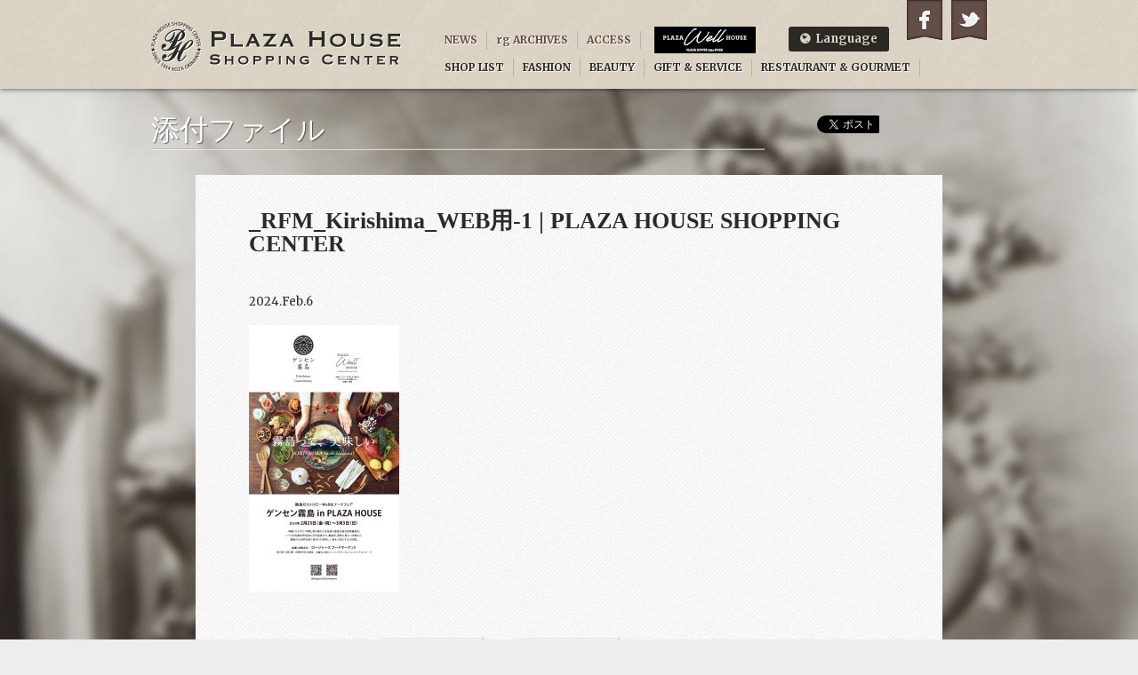

--- FILE ---
content_type: text/html; charset=UTF-8
request_url: https://plazahouse.net/news/post/16366/_rfm_kirishima_web%E7%94%A8-1
body_size: 23619
content:
<!DOCTYPE html>
<html lang="ja">
<head>
  <meta charset="utf-8">
  <meta name="viewport" content="width=device-width, initial-scale=1.0">
  <meta name="author" content="PLAZA HOUSE SHOPPING CENTER Management">
  <meta name="description" content="リラックス＆ラグジュアリー のんびりと質の良いライフスタイルを創造する。">
  <meta property="og:type" content="article">
  <meta property="og:url" content="https://plazahouse.net/news/post/16366/_rfm_kirishima_web%E7%94%A8-1">
  <meta property="og:title" content="_RFM_Kirishima_WEB用-1">
  <meta property="og:description" content="リラックス＆ラグジュアリー のんびりと質の良いライフスタイルを創造する。">
  <meta property="og:site_name" content="PLAZA HOUSE SHOPPING CENTER">
  <meta property="og:image" content="">
  <meta name="twitter:card" content="summary">
<title>_RFM_Kirishima_WEB用-1 | PLAZA HOUSE SHOPPING CENTER</title>

		<!-- All in One SEO 4.2.1.1 -->
		<meta name="robots" content="max-image-preview:large" />
		<link rel="canonical" href="https://plazahouse.net/news/post/16366/_rfm_kirishima_web%e7%94%a8-1" />
		<meta property="og:locale" content="ja_JP" />
		<meta property="og:site_name" content="PLAZA HOUSE SHOPPING CENTER | リラックス＆ラグジュアリー のんびりと質の良いライフスタイルを創造する。" />
		<meta property="og:type" content="article" />
		<meta property="og:title" content="_RFM_Kirishima_WEB用-1 | PLAZA HOUSE SHOPPING CENTER" />
		<meta property="og:url" content="https://plazahouse.net/news/post/16366/_rfm_kirishima_web%e7%94%a8-1" />
		<meta property="article:published_time" content="2024-02-06T09:32:21+00:00" />
		<meta property="article:modified_time" content="2024-02-06T09:32:21+00:00" />
		<meta name="twitter:card" content="summary" />
		<meta name="twitter:title" content="_RFM_Kirishima_WEB用-1 | PLAZA HOUSE SHOPPING CENTER" />
		<script type="application/ld+json" class="aioseo-schema">
			{"@context":"https:\/\/schema.org","@graph":[{"@type":"WebSite","@id":"https:\/\/plazahouse.net\/#website","url":"https:\/\/plazahouse.net\/","name":"PLAZA HOUSE SHOPPING CENTER","description":"\u30ea\u30e9\u30c3\u30af\u30b9\uff06\u30e9\u30b0\u30b8\u30e5\u30a2\u30ea\u30fc \u306e\u3093\u3073\u308a\u3068\u8cea\u306e\u826f\u3044\u30e9\u30a4\u30d5\u30b9\u30bf\u30a4\u30eb\u3092\u5275\u9020\u3059\u308b\u3002","inLanguage":"ja","publisher":{"@id":"https:\/\/plazahouse.net\/#organization"}},{"@type":"Organization","@id":"https:\/\/plazahouse.net\/#organization","name":"PLAZA HOUSE SHOPPING CENTER","url":"https:\/\/plazahouse.net\/","logo":{"@type":"ImageObject","@id":"https:\/\/plazahouse.net\/#organizationLogo","url":"https:\/\/plazahouse.net\/admin\/wp-content\/uploads\/2021\/06\/worpress_icon_phsc.png","width":512,"height":512},"image":{"@id":"https:\/\/plazahouse.net\/#organizationLogo"},"contactPoint":{"@type":"ContactPoint","telephone":"+81989324480","contactType":"none"}},{"@type":"BreadcrumbList","@id":"https:\/\/plazahouse.net\/news\/post\/16366\/_rfm_kirishima_web%e7%94%a8-1#breadcrumblist","itemListElement":[{"@type":"ListItem","@id":"https:\/\/plazahouse.net\/#listItem","position":1,"item":{"@type":"WebPage","@id":"https:\/\/plazahouse.net\/","name":"\u30db\u30fc\u30e0","description":"\u30ea\u30e9\u30c3\u30af\u30b9\uff06\u30e9\u30b0\u30b8\u30e5\u30a2\u30ea\u30fc \u306e\u3093\u3073\u308a\u3068\u8cea\u306e\u826f\u3044\u30e9\u30a4\u30d5\u30b9\u30bf\u30a4\u30eb\u3092\u5275\u9020\u3059\u308b\u3002","url":"https:\/\/plazahouse.net\/"},"nextItem":"https:\/\/plazahouse.net\/news\/post\/16366\/_rfm_kirishima_web%e7%94%a8-1#listItem"},{"@type":"ListItem","@id":"https:\/\/plazahouse.net\/news\/post\/16366\/_rfm_kirishima_web%e7%94%a8-1#listItem","position":2,"item":{"@type":"WebPage","@id":"https:\/\/plazahouse.net\/news\/post\/16366\/_rfm_kirishima_web%e7%94%a8-1","name":"_RFM_Kirishima_WEB\u7528-1","url":"https:\/\/plazahouse.net\/news\/post\/16366\/_rfm_kirishima_web%e7%94%a8-1"},"previousItem":"https:\/\/plazahouse.net\/#listItem"}]},{"@type":"Person","@id":"https:\/\/plazahouse.net\/archives\/author\/admin#author","url":"https:\/\/plazahouse.net\/archives\/author\/admin","name":"\u5e73\u826f\u52c7\u4eba","image":{"@type":"ImageObject","@id":"https:\/\/plazahouse.net\/news\/post\/16366\/_rfm_kirishima_web%e7%94%a8-1#authorImage","url":"https:\/\/secure.gravatar.com\/avatar\/08f48e844e1f18aa95aaf540e73e5cb5?s=96&d=mm&r=g","width":96,"height":96,"caption":"\u5e73\u826f\u52c7\u4eba"}},{"@type":"ItemPage","@id":"https:\/\/plazahouse.net\/news\/post\/16366\/_rfm_kirishima_web%e7%94%a8-1#itempage","url":"https:\/\/plazahouse.net\/news\/post\/16366\/_rfm_kirishima_web%e7%94%a8-1","name":"_RFM_Kirishima_WEB\u7528-1 | PLAZA HOUSE SHOPPING CENTER","inLanguage":"ja","isPartOf":{"@id":"https:\/\/plazahouse.net\/#website"},"breadcrumb":{"@id":"https:\/\/plazahouse.net\/news\/post\/16366\/_rfm_kirishima_web%e7%94%a8-1#breadcrumblist"},"author":"https:\/\/plazahouse.net\/archives\/author\/admin#author","creator":"https:\/\/plazahouse.net\/archives\/author\/admin#author","datePublished":"2024-02-06T09:32:21+09:00","dateModified":"2024-02-06T09:32:21+09:00"}]}
		</script>
		<!-- All in One SEO -->

<style id='global-styles-inline-css' type='text/css'>
body{--wp--preset--color--black: #000000;--wp--preset--color--cyan-bluish-gray: #abb8c3;--wp--preset--color--white: #ffffff;--wp--preset--color--pale-pink: #f78da7;--wp--preset--color--vivid-red: #cf2e2e;--wp--preset--color--luminous-vivid-orange: #ff6900;--wp--preset--color--luminous-vivid-amber: #fcb900;--wp--preset--color--light-green-cyan: #7bdcb5;--wp--preset--color--vivid-green-cyan: #00d084;--wp--preset--color--pale-cyan-blue: #8ed1fc;--wp--preset--color--vivid-cyan-blue: #0693e3;--wp--preset--color--vivid-purple: #9b51e0;--wp--preset--gradient--vivid-cyan-blue-to-vivid-purple: linear-gradient(135deg,rgba(6,147,227,1) 0%,rgb(155,81,224) 100%);--wp--preset--gradient--light-green-cyan-to-vivid-green-cyan: linear-gradient(135deg,rgb(122,220,180) 0%,rgb(0,208,130) 100%);--wp--preset--gradient--luminous-vivid-amber-to-luminous-vivid-orange: linear-gradient(135deg,rgba(252,185,0,1) 0%,rgba(255,105,0,1) 100%);--wp--preset--gradient--luminous-vivid-orange-to-vivid-red: linear-gradient(135deg,rgba(255,105,0,1) 0%,rgb(207,46,46) 100%);--wp--preset--gradient--very-light-gray-to-cyan-bluish-gray: linear-gradient(135deg,rgb(238,238,238) 0%,rgb(169,184,195) 100%);--wp--preset--gradient--cool-to-warm-spectrum: linear-gradient(135deg,rgb(74,234,220) 0%,rgb(151,120,209) 20%,rgb(207,42,186) 40%,rgb(238,44,130) 60%,rgb(251,105,98) 80%,rgb(254,248,76) 100%);--wp--preset--gradient--blush-light-purple: linear-gradient(135deg,rgb(255,206,236) 0%,rgb(152,150,240) 100%);--wp--preset--gradient--blush-bordeaux: linear-gradient(135deg,rgb(254,205,165) 0%,rgb(254,45,45) 50%,rgb(107,0,62) 100%);--wp--preset--gradient--luminous-dusk: linear-gradient(135deg,rgb(255,203,112) 0%,rgb(199,81,192) 50%,rgb(65,88,208) 100%);--wp--preset--gradient--pale-ocean: linear-gradient(135deg,rgb(255,245,203) 0%,rgb(182,227,212) 50%,rgb(51,167,181) 100%);--wp--preset--gradient--electric-grass: linear-gradient(135deg,rgb(202,248,128) 0%,rgb(113,206,126) 100%);--wp--preset--gradient--midnight: linear-gradient(135deg,rgb(2,3,129) 0%,rgb(40,116,252) 100%);--wp--preset--duotone--dark-grayscale: url('#wp-duotone-dark-grayscale');--wp--preset--duotone--grayscale: url('#wp-duotone-grayscale');--wp--preset--duotone--purple-yellow: url('#wp-duotone-purple-yellow');--wp--preset--duotone--blue-red: url('#wp-duotone-blue-red');--wp--preset--duotone--midnight: url('#wp-duotone-midnight');--wp--preset--duotone--magenta-yellow: url('#wp-duotone-magenta-yellow');--wp--preset--duotone--purple-green: url('#wp-duotone-purple-green');--wp--preset--duotone--blue-orange: url('#wp-duotone-blue-orange');--wp--preset--font-size--small: 13px;--wp--preset--font-size--medium: 20px;--wp--preset--font-size--large: 36px;--wp--preset--font-size--x-large: 42px;}.has-black-color{color: var(--wp--preset--color--black) !important;}.has-cyan-bluish-gray-color{color: var(--wp--preset--color--cyan-bluish-gray) !important;}.has-white-color{color: var(--wp--preset--color--white) !important;}.has-pale-pink-color{color: var(--wp--preset--color--pale-pink) !important;}.has-vivid-red-color{color: var(--wp--preset--color--vivid-red) !important;}.has-luminous-vivid-orange-color{color: var(--wp--preset--color--luminous-vivid-orange) !important;}.has-luminous-vivid-amber-color{color: var(--wp--preset--color--luminous-vivid-amber) !important;}.has-light-green-cyan-color{color: var(--wp--preset--color--light-green-cyan) !important;}.has-vivid-green-cyan-color{color: var(--wp--preset--color--vivid-green-cyan) !important;}.has-pale-cyan-blue-color{color: var(--wp--preset--color--pale-cyan-blue) !important;}.has-vivid-cyan-blue-color{color: var(--wp--preset--color--vivid-cyan-blue) !important;}.has-vivid-purple-color{color: var(--wp--preset--color--vivid-purple) !important;}.has-black-background-color{background-color: var(--wp--preset--color--black) !important;}.has-cyan-bluish-gray-background-color{background-color: var(--wp--preset--color--cyan-bluish-gray) !important;}.has-white-background-color{background-color: var(--wp--preset--color--white) !important;}.has-pale-pink-background-color{background-color: var(--wp--preset--color--pale-pink) !important;}.has-vivid-red-background-color{background-color: var(--wp--preset--color--vivid-red) !important;}.has-luminous-vivid-orange-background-color{background-color: var(--wp--preset--color--luminous-vivid-orange) !important;}.has-luminous-vivid-amber-background-color{background-color: var(--wp--preset--color--luminous-vivid-amber) !important;}.has-light-green-cyan-background-color{background-color: var(--wp--preset--color--light-green-cyan) !important;}.has-vivid-green-cyan-background-color{background-color: var(--wp--preset--color--vivid-green-cyan) !important;}.has-pale-cyan-blue-background-color{background-color: var(--wp--preset--color--pale-cyan-blue) !important;}.has-vivid-cyan-blue-background-color{background-color: var(--wp--preset--color--vivid-cyan-blue) !important;}.has-vivid-purple-background-color{background-color: var(--wp--preset--color--vivid-purple) !important;}.has-black-border-color{border-color: var(--wp--preset--color--black) !important;}.has-cyan-bluish-gray-border-color{border-color: var(--wp--preset--color--cyan-bluish-gray) !important;}.has-white-border-color{border-color: var(--wp--preset--color--white) !important;}.has-pale-pink-border-color{border-color: var(--wp--preset--color--pale-pink) !important;}.has-vivid-red-border-color{border-color: var(--wp--preset--color--vivid-red) !important;}.has-luminous-vivid-orange-border-color{border-color: var(--wp--preset--color--luminous-vivid-orange) !important;}.has-luminous-vivid-amber-border-color{border-color: var(--wp--preset--color--luminous-vivid-amber) !important;}.has-light-green-cyan-border-color{border-color: var(--wp--preset--color--light-green-cyan) !important;}.has-vivid-green-cyan-border-color{border-color: var(--wp--preset--color--vivid-green-cyan) !important;}.has-pale-cyan-blue-border-color{border-color: var(--wp--preset--color--pale-cyan-blue) !important;}.has-vivid-cyan-blue-border-color{border-color: var(--wp--preset--color--vivid-cyan-blue) !important;}.has-vivid-purple-border-color{border-color: var(--wp--preset--color--vivid-purple) !important;}.has-vivid-cyan-blue-to-vivid-purple-gradient-background{background: var(--wp--preset--gradient--vivid-cyan-blue-to-vivid-purple) !important;}.has-light-green-cyan-to-vivid-green-cyan-gradient-background{background: var(--wp--preset--gradient--light-green-cyan-to-vivid-green-cyan) !important;}.has-luminous-vivid-amber-to-luminous-vivid-orange-gradient-background{background: var(--wp--preset--gradient--luminous-vivid-amber-to-luminous-vivid-orange) !important;}.has-luminous-vivid-orange-to-vivid-red-gradient-background{background: var(--wp--preset--gradient--luminous-vivid-orange-to-vivid-red) !important;}.has-very-light-gray-to-cyan-bluish-gray-gradient-background{background: var(--wp--preset--gradient--very-light-gray-to-cyan-bluish-gray) !important;}.has-cool-to-warm-spectrum-gradient-background{background: var(--wp--preset--gradient--cool-to-warm-spectrum) !important;}.has-blush-light-purple-gradient-background{background: var(--wp--preset--gradient--blush-light-purple) !important;}.has-blush-bordeaux-gradient-background{background: var(--wp--preset--gradient--blush-bordeaux) !important;}.has-luminous-dusk-gradient-background{background: var(--wp--preset--gradient--luminous-dusk) !important;}.has-pale-ocean-gradient-background{background: var(--wp--preset--gradient--pale-ocean) !important;}.has-electric-grass-gradient-background{background: var(--wp--preset--gradient--electric-grass) !important;}.has-midnight-gradient-background{background: var(--wp--preset--gradient--midnight) !important;}.has-small-font-size{font-size: var(--wp--preset--font-size--small) !important;}.has-medium-font-size{font-size: var(--wp--preset--font-size--medium) !important;}.has-large-font-size{font-size: var(--wp--preset--font-size--large) !important;}.has-x-large-font-size{font-size: var(--wp--preset--font-size--x-large) !important;}
</style>
<link rel='stylesheet' id='bogo-css'  href='https://plazahouse.net/admin/wp-content/plugins/bogo/includes/css/style.css?ver=3.5.3' type='text/css' media='all' />
<link rel="icon" href="https://plazahouse.net/admin/wp-content/uploads/2021/06/cropped-worpress_icon_phsc-32x32.png" sizes="32x32" />
<link rel="icon" href="https://plazahouse.net/admin/wp-content/uploads/2021/06/cropped-worpress_icon_phsc-192x192.png" sizes="192x192" />
<link rel="apple-touch-icon" href="https://plazahouse.net/admin/wp-content/uploads/2021/06/cropped-worpress_icon_phsc-180x180.png" />
<meta name="msapplication-TileImage" content="https://plazahouse.net/admin/wp-content/uploads/2021/06/cropped-worpress_icon_phsc-270x270.png" />
  <link rel="stylesheet" href="https://plazahouse.net/admin/wp-content/themes/2020.03/style.css">
  <link rel="stylesheet" href="https://plazahouse.net/admin/wp-content/themes/2020.03/style-resposive.css">
  <link rel="stylesheet" href="https://fonts.googleapis.com/css?family=Merriweather:400,700">
  <script src="https://plazahouse.net/admin/wp-content/themes/2020.03/js/jquery-1.9.1.min.js"></script>
  <script src="https://plazahouse.net/admin/wp-content/themes/2020.03/js/common.js"></script>
  <!--[if lt IE 9]>
  <script src="https://plazahouse.net/admin/wp-content/themes/2020.03/js/html5.js"></script>
  <script src="https://plazahouse.net/admin/wp-content/themes/2020.03/js/css3-mediaqueries.js"></script>
  <script src="https://plazahouse.net/admin/wp-content/themes/2020.03/js/selectivizr-min.js"></script>
  <![endif]-->
<!-- Global site tag (gtag.js) - Google Analytics -->
<script async src="https://www.googletagmanager.com/gtag/js?id=UA-4495393-1"></script>
<script>
  window.dataLayer = window.dataLayer || [];
  function gtag(){dataLayer.push(arguments);}
  gtag('js', new Date());
  gtag('config', 'UA-4495393-1');
</script>
</head>
<body class="attachment attachment-template-default single single-attachment postid-16370 attachmentid-16370 attachment-jpeg ja">
<div id="container">
  <header id="header">
    <h1><a href="https://plazahouse.net/">PLAZA HOUSE SHOPPING CENTER</a></h1>
  </header>
  <nav id="navi">
    <header>
      <h1>メインナビゲーション</h1>
    </header>
    <ul>
      <li><a href="https://plazahouse.net/news">NEWS</a></li>
      <li><a href="https://plazahouse.net/rg">rg ARCHIVES</a></li>
      <li><a href="https://plazahouse.net/access">ACCESS</a></li>
      <li><a href="https://plazahouse.net/shop">SHOP LIST</a></li>
      <li><a href="https://plazahouse.net/shop/cat/fashion">FASHION</a></li>
      <li><a href="https://plazahouse.net/shop/cat/beauty">BEAUTY</a></li>
      <li><a href="https://plazahouse.net/shop/cat/gift">GIFT &amp; SERVICE</a></li>
      <li><a href="https://plazahouse.net/shop/cat/restaurant">RESTAURANT &amp; GOURMET</a></li>
      <li><a href="https://www.facebook.com/PlazahouseSC" target="_blank">Facebook</a></li>
      <li><a href="https://twitter.com/PlazahouseSC" target="_blank">Twitter</a></li>
      <li class="sp-only"><a href="https://plazahouse.net/well/well-top">PLAZA Well HOUSE</a></li>
      <li id="navi_well"><a href="https://plazahouse.net/well/well-top"><img src="https://plazahouse.net/admin/wp-content/themes/2020.03/images/well/svg/logo-white.svg" /></a></li>
      <li id="navi_lang">
        <ul>
          <li class="ja"><a href="/">日本語</a></li>
          <li class="en"><a href="/en">English</a></li>
        </ul>
      </li>
    </ul>
  </nav>
  <div id="content">
    <article id="main" class="body">
      <header>
        <h1>添付ファイル</h1>
      </header>
      <h2>_RFM_Kirishima_WEB用-1 | PLAZA HOUSE SHOPPING CENTER</h2>
      <p><time pubdate="2024-02-06T18:32:21+09:00>">2024.Feb.6</time></p>
<p class="attachment"><a href='https://plazahouse.net/admin/wp-content/uploads/2024/02/RFM_Kirishima_WEB用-1.jpg'><img width="169" height="300" src="https://plazahouse.net/admin/wp-content/uploads/2024/02/RFM_Kirishima_WEB用-1-169x300.jpg" class="attachment-medium size-medium" alt="" loading="lazy" srcset="https://plazahouse.net/admin/wp-content/uploads/2024/02/RFM_Kirishima_WEB用-1-169x300.jpg 169w, https://plazahouse.net/admin/wp-content/uploads/2024/02/RFM_Kirishima_WEB用-1-576x1024.jpg 576w, https://plazahouse.net/admin/wp-content/uploads/2024/02/RFM_Kirishima_WEB用-1-768x1365.jpg 768w, https://plazahouse.net/admin/wp-content/uploads/2024/02/RFM_Kirishima_WEB用-1-864x1536.jpg 864w, https://plazahouse.net/admin/wp-content/uploads/2024/02/RFM_Kirishima_WEB用-1.jpg 1080w" sizes="(max-width: 169px) 100vw, 169px" /></a></p>
      <div class="edit_post_link">
        <p></p>
      </div>
      <nav class="paginate">
        <ul>
          <li class="prev"><a href="https://plazahouse.net/news/post/16366" rel="prev">PREV</a></li>
          <li class="list"><a href="https://plazahouse.net/attachment">TO LIST</a></li>
          <li class="next"></li>
        </ul>
      </nav>
    </article>
    <aside id="sns_btns">
      <div id="fb-root"></div>
      <script>
        (function(d, s, id) {
          var js, fjs = d.getElementsByTagName(s)[0];
          if (d.getElementById(id)) return;
          js = d.createElement(s); js.id = id;
          js.src = "//connect.facebook.net/ja_JP/all.js#xfbml=1";
          fjs.parentNode.insertBefore(js, fjs);
        }(document, 'script', 'facebook-jssdk'));
      </script>
      <a href="https://twitter.com/share" class="twitter-share-button" data-lang="ja" data-count="vertical">ツイート</a>
      <script>!function(d,s,id){var js,fjs=d.getElementsByTagName(s)[0];if(!d.getElementById(id)){js=d.createElement(s);js.id=id;js.src="//platform.twitter.com/widgets.js";fjs.parentNode.insertBefore(js,fjs);}}(document,"script","twitter-wjs");</script>
      <div class="fb-like" data-send="false" data-show-faces="false" data-layout="box_count"></div>
      <!-- <div class="g-plusone" data-size="tall"></div>
      <script type="text/javascript">
        window.___gcfg = {lang: 'ja'};
        (function() {
          var po = document.createElement('script'); po.type = 'text/javascript'; po.async = true;
          po.src = 'https://apis.google.com/js/plusone.js';
          var s = document.getElementsByTagName('script')[0]; s.parentNode.insertBefore(po, s);
        })();
      </script> -->
    </aside>
    <nav class="path">
      <h1>現在のページ</h1>
      <p><span class="dir"><a href="https://plazahouse.net/">HOME</a></span> <span class="gt">/</span> <span class="dir"><a href="https://plazahouse.net/attachment">添付ファイル</a></span> <span class="gt">/</span> <span class="page">_RFM_Kirishima_WEB用-1 | PLAZA HOUSE SHOPPING CENTER</span></p>
    </nav>
  </div>
  <div id="page_top">
    <p><a href="#container">TO PAGE TOP</a></p>
  </div>
  <footer id="footer">
    <div id="footer_content">
      <address>
        <h1>プラザハウスショッピングセンター</h1>
        <p>3-1-12 Kubota Okinawa City Okinawa<br>TEL : 098-932-4480 <a href="https://plazahouse.net/access/">ACCESS</a></p>
      </address>
      <nav id="foot_navi">
        <header>
          <h1>フッターナビゲーション</h1>
        </header>
        <div>
          <h2>Shop</h2>
          <ul>
            <li><a href="https://plazahouse.net/shop/cat/fashion">Fashion</a></li>
            <li><a href="https://plazahouse.net/shop/cat/beauty">Beauty</a></li>
            <li><a href="https://plazahouse.net/shop/cat/gift">Gift &amp; Service</a></li>
            <li><a href="https://plazahouse.net/shop/cat/restaurant">Restaurant &amp; Gourmet</a></li>
          </ul>
        </div>
        <div>
          <h2>Plazahouse</h2>
          <ul>
            <li><a href="https://plazahouse.net/access">Access</a></li>
            <li><a href="https://plazahouse.net/rg">rg Archives</a></li>
          </ul>
        </div>
        <div>
          <h2>Company</h2>
          <ul>
            <li><a href="https://plazahouse.net/company">Company Information</a></li>
            <li><a href="https://plazahouse.net/recruit">Recruit</a></li>
            <li><a href="/mailform/?id=contact">Contact us</a></li>
          </ul>
        </div>
      </nav>
      <small>since 2009-01-04 / Copyright 2026 PLAZA HOUSE SHOPPING CENTER Management All Rights Reserved.</small>
    </div>
  </footer>
</div>
        <script data-cfasync="false">
          var dFlipLocation = 'https://plazahouse.net/admin/wp-content/plugins/3d-flipbook-dflip-lite/assets/';
          var dFlipWPGlobal = {"text":{"toggleSound":"\u30b5\u30a6\u30f3\u30c9\u306e\u30aa\u30f3 \/ \u30aa\u30d5","toggleThumbnails":"\u30b5\u30e0\u30cd\u30a4\u30eb\u3092\u8868\u793a","toggleOutline":"\u76ee\u6b21 \/ \u30d6\u30c3\u30af\u30de\u30fc\u30af","previousPage":"\u524d\u306e\u30da\u30fc\u30b8\u3078","nextPage":"\u6b21\u306e\u30da\u30fc\u30b8\u3078","toggleFullscreen":"\u5168\u753b\u9762\u8868\u793a\u306b\u5207\u308a\u66ff\u3048","zoomIn":"\u62e1\u5927","zoomOut":"\u7e2e\u5c0f","toggleHelp":"\u30d8\u30eb\u30d7","singlePageMode":"\u5358\u4e00\u30da\u30fc\u30b8\u30e2\u30fc\u30c9","doublePageMode":"\u898b\u958b\u304d\u30e2\u30fc\u30c9","downloadPDFFile":"PDF \u30d5\u30a1\u30a4\u30eb\u3092\u30c0\u30a6\u30f3\u30ed\u30fc\u30c9","gotoFirstPage":"\u6700\u521d\u306e\u30da\u30fc\u30b8\u3078","gotoLastPage":"\u6700\u5f8c\u306e\u30da\u30fc\u30b8\u3078","share":"\u5171\u6709","mailSubject":"\u79c1\u306e\u30d6\u30c3\u30af\u3092\u305c\u3072\u898b\u3066\u304f\u3060\u3055\u3044\u3002","mailBody":"\u3053\u306e\u30b5\u30a4\u30c8\u3092\u30c1\u30a7\u30c3\u30af {{url}}","loading":"\u8aad\u307f\u8fbc\u307f\u4e2d "},"viewerType":"flipbook","moreControls":"download,pageMode,startPage,endPage,sound","hideControls":"","scrollWheel":"false","backgroundColor":"#777","backgroundImage":"","height":"auto","paddingLeft":"20","paddingRight":"20","controlsPosition":"bottom","duration":800,"soundEnable":"true","enableDownload":"true","showSearchControl":"false","showPrintControl":"false","enableAnnotation":false,"enableAnalytics":"false","webgl":"true","hard":"none","maxTextureSize":"1600","rangeChunkSize":"524288","zoomRatio":1.5,"stiffness":3,"pageMode":"0","singlePageMode":"0","pageSize":"0","autoPlay":"false","autoPlayDuration":5000,"autoPlayStart":"false","linkTarget":"2","sharePrefix":"flipbook-"};
        </script>
      </body>
</html>
